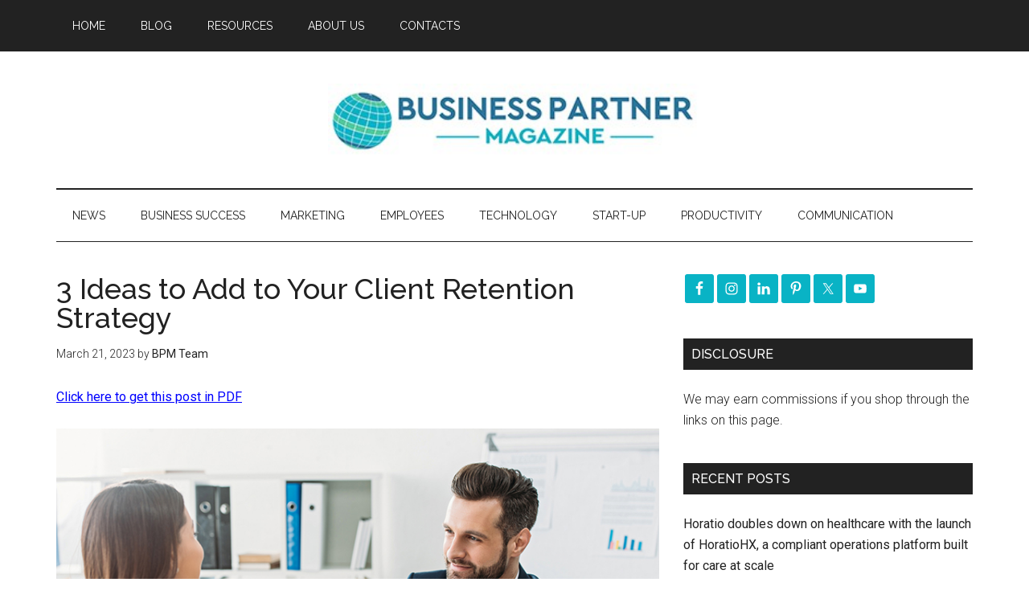

--- FILE ---
content_type: text/html; charset=utf-8
request_url: https://www.google.com/recaptcha/api2/aframe
body_size: 267
content:
<!DOCTYPE HTML><html><head><meta http-equiv="content-type" content="text/html; charset=UTF-8"></head><body><script nonce="s1L8uU8XLUOL78iRbDNqKQ">/** Anti-fraud and anti-abuse applications only. See google.com/recaptcha */ try{var clients={'sodar':'https://pagead2.googlesyndication.com/pagead/sodar?'};window.addEventListener("message",function(a){try{if(a.source===window.parent){var b=JSON.parse(a.data);var c=clients[b['id']];if(c){var d=document.createElement('img');d.src=c+b['params']+'&rc='+(localStorage.getItem("rc::a")?sessionStorage.getItem("rc::b"):"");window.document.body.appendChild(d);sessionStorage.setItem("rc::e",parseInt(sessionStorage.getItem("rc::e")||0)+1);localStorage.setItem("rc::h",'1770084909001');}}}catch(b){}});window.parent.postMessage("_grecaptcha_ready", "*");}catch(b){}</script></body></html>